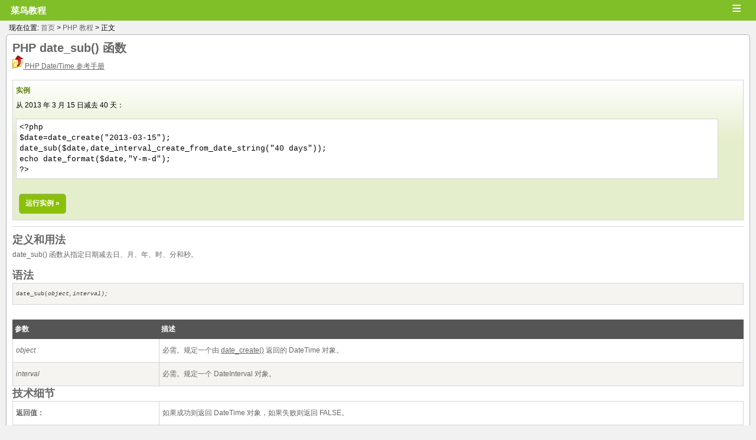

--- FILE ---
content_type: text/html; charset=UTF-8
request_url: https://m.runoob.com/php/func-date-date-sub.html
body_size: 7248
content:
<!DOCTYPE html>
<html>
<head>
<meta charset="UTF-8" />
<meta name="viewport" content="width=device-width" />

<link rel="apple-touch-icon" href="https://static.runoob.com/images/icon/mobile-icon.png"/>
<meta name="apple-mobile-web-app-title" content="菜鸟教程">
<link rel="canonical" href="https://www.runoob.com/php/func-date-date-sub.html" />

<title>
	PHP date_sub() 函数 | 菜鸟教程</title>
<link rel="stylesheet" type="text/css" media="all" href="/wp-content/themes/mobile/style.css?1.103" />
<meta name='robots' content='max-image-preview:large' />
<style id='wp-img-auto-sizes-contain-inline-css' type='text/css'>
img:is([sizes=auto i],[sizes^="auto," i]){contain-intrinsic-size:3000px 1500px}
/*# sourceURL=wp-img-auto-sizes-contain-inline-css */
</style>
<link rel="canonical" href="https://m.runoob.com/php/func-date-date-sub.html" />
<meta name="keywords" content="PHP date_sub() 函数,PHP 教程">
<meta name="description" content="PHP date_sub() 函数  PHP Date/Time 参考手册  实例 从 2013 年 3 月 15 日减去 40 天：  &lt;?php 	$date=date_create('2013-03-15'); 	date_sub($date,date_interval_create_from_date_string('40 days'));echo  	date_format($date,'Y-m-d');?&gt;  运..">
<script type="text/javascript" src="https://static.jyshare.com/assets/js/jquery1.3.2.min.js" ></script>
<script type="text/javascript">
$(function(){
    $(".menu").bind("click",function(){
	    var $content = $(this).next(".menu-main");
	    if($content.is(":visible")){
			$content.hide();
		}else{
			$content.show();
		}
	});
	
})
</script>

<style id='global-styles-inline-css' type='text/css'>
:root{--wp--preset--aspect-ratio--square: 1;--wp--preset--aspect-ratio--4-3: 4/3;--wp--preset--aspect-ratio--3-4: 3/4;--wp--preset--aspect-ratio--3-2: 3/2;--wp--preset--aspect-ratio--2-3: 2/3;--wp--preset--aspect-ratio--16-9: 16/9;--wp--preset--aspect-ratio--9-16: 9/16;--wp--preset--color--black: #000000;--wp--preset--color--cyan-bluish-gray: #abb8c3;--wp--preset--color--white: #ffffff;--wp--preset--color--pale-pink: #f78da7;--wp--preset--color--vivid-red: #cf2e2e;--wp--preset--color--luminous-vivid-orange: #ff6900;--wp--preset--color--luminous-vivid-amber: #fcb900;--wp--preset--color--light-green-cyan: #7bdcb5;--wp--preset--color--vivid-green-cyan: #00d084;--wp--preset--color--pale-cyan-blue: #8ed1fc;--wp--preset--color--vivid-cyan-blue: #0693e3;--wp--preset--color--vivid-purple: #9b51e0;--wp--preset--gradient--vivid-cyan-blue-to-vivid-purple: linear-gradient(135deg,rgb(6,147,227) 0%,rgb(155,81,224) 100%);--wp--preset--gradient--light-green-cyan-to-vivid-green-cyan: linear-gradient(135deg,rgb(122,220,180) 0%,rgb(0,208,130) 100%);--wp--preset--gradient--luminous-vivid-amber-to-luminous-vivid-orange: linear-gradient(135deg,rgb(252,185,0) 0%,rgb(255,105,0) 100%);--wp--preset--gradient--luminous-vivid-orange-to-vivid-red: linear-gradient(135deg,rgb(255,105,0) 0%,rgb(207,46,46) 100%);--wp--preset--gradient--very-light-gray-to-cyan-bluish-gray: linear-gradient(135deg,rgb(238,238,238) 0%,rgb(169,184,195) 100%);--wp--preset--gradient--cool-to-warm-spectrum: linear-gradient(135deg,rgb(74,234,220) 0%,rgb(151,120,209) 20%,rgb(207,42,186) 40%,rgb(238,44,130) 60%,rgb(251,105,98) 80%,rgb(254,248,76) 100%);--wp--preset--gradient--blush-light-purple: linear-gradient(135deg,rgb(255,206,236) 0%,rgb(152,150,240) 100%);--wp--preset--gradient--blush-bordeaux: linear-gradient(135deg,rgb(254,205,165) 0%,rgb(254,45,45) 50%,rgb(107,0,62) 100%);--wp--preset--gradient--luminous-dusk: linear-gradient(135deg,rgb(255,203,112) 0%,rgb(199,81,192) 50%,rgb(65,88,208) 100%);--wp--preset--gradient--pale-ocean: linear-gradient(135deg,rgb(255,245,203) 0%,rgb(182,227,212) 50%,rgb(51,167,181) 100%);--wp--preset--gradient--electric-grass: linear-gradient(135deg,rgb(202,248,128) 0%,rgb(113,206,126) 100%);--wp--preset--gradient--midnight: linear-gradient(135deg,rgb(2,3,129) 0%,rgb(40,116,252) 100%);--wp--preset--font-size--small: 13px;--wp--preset--font-size--medium: 20px;--wp--preset--font-size--large: 36px;--wp--preset--font-size--x-large: 42px;--wp--preset--spacing--20: 0.44rem;--wp--preset--spacing--30: 0.67rem;--wp--preset--spacing--40: 1rem;--wp--preset--spacing--50: 1.5rem;--wp--preset--spacing--60: 2.25rem;--wp--preset--spacing--70: 3.38rem;--wp--preset--spacing--80: 5.06rem;--wp--preset--shadow--natural: 6px 6px 9px rgba(0, 0, 0, 0.2);--wp--preset--shadow--deep: 12px 12px 50px rgba(0, 0, 0, 0.4);--wp--preset--shadow--sharp: 6px 6px 0px rgba(0, 0, 0, 0.2);--wp--preset--shadow--outlined: 6px 6px 0px -3px rgb(255, 255, 255), 6px 6px rgb(0, 0, 0);--wp--preset--shadow--crisp: 6px 6px 0px rgb(0, 0, 0);}:where(.is-layout-flex){gap: 0.5em;}:where(.is-layout-grid){gap: 0.5em;}body .is-layout-flex{display: flex;}.is-layout-flex{flex-wrap: wrap;align-items: center;}.is-layout-flex > :is(*, div){margin: 0;}body .is-layout-grid{display: grid;}.is-layout-grid > :is(*, div){margin: 0;}:where(.wp-block-columns.is-layout-flex){gap: 2em;}:where(.wp-block-columns.is-layout-grid){gap: 2em;}:where(.wp-block-post-template.is-layout-flex){gap: 1.25em;}:where(.wp-block-post-template.is-layout-grid){gap: 1.25em;}.has-black-color{color: var(--wp--preset--color--black) !important;}.has-cyan-bluish-gray-color{color: var(--wp--preset--color--cyan-bluish-gray) !important;}.has-white-color{color: var(--wp--preset--color--white) !important;}.has-pale-pink-color{color: var(--wp--preset--color--pale-pink) !important;}.has-vivid-red-color{color: var(--wp--preset--color--vivid-red) !important;}.has-luminous-vivid-orange-color{color: var(--wp--preset--color--luminous-vivid-orange) !important;}.has-luminous-vivid-amber-color{color: var(--wp--preset--color--luminous-vivid-amber) !important;}.has-light-green-cyan-color{color: var(--wp--preset--color--light-green-cyan) !important;}.has-vivid-green-cyan-color{color: var(--wp--preset--color--vivid-green-cyan) !important;}.has-pale-cyan-blue-color{color: var(--wp--preset--color--pale-cyan-blue) !important;}.has-vivid-cyan-blue-color{color: var(--wp--preset--color--vivid-cyan-blue) !important;}.has-vivid-purple-color{color: var(--wp--preset--color--vivid-purple) !important;}.has-black-background-color{background-color: var(--wp--preset--color--black) !important;}.has-cyan-bluish-gray-background-color{background-color: var(--wp--preset--color--cyan-bluish-gray) !important;}.has-white-background-color{background-color: var(--wp--preset--color--white) !important;}.has-pale-pink-background-color{background-color: var(--wp--preset--color--pale-pink) !important;}.has-vivid-red-background-color{background-color: var(--wp--preset--color--vivid-red) !important;}.has-luminous-vivid-orange-background-color{background-color: var(--wp--preset--color--luminous-vivid-orange) !important;}.has-luminous-vivid-amber-background-color{background-color: var(--wp--preset--color--luminous-vivid-amber) !important;}.has-light-green-cyan-background-color{background-color: var(--wp--preset--color--light-green-cyan) !important;}.has-vivid-green-cyan-background-color{background-color: var(--wp--preset--color--vivid-green-cyan) !important;}.has-pale-cyan-blue-background-color{background-color: var(--wp--preset--color--pale-cyan-blue) !important;}.has-vivid-cyan-blue-background-color{background-color: var(--wp--preset--color--vivid-cyan-blue) !important;}.has-vivid-purple-background-color{background-color: var(--wp--preset--color--vivid-purple) !important;}.has-black-border-color{border-color: var(--wp--preset--color--black) !important;}.has-cyan-bluish-gray-border-color{border-color: var(--wp--preset--color--cyan-bluish-gray) !important;}.has-white-border-color{border-color: var(--wp--preset--color--white) !important;}.has-pale-pink-border-color{border-color: var(--wp--preset--color--pale-pink) !important;}.has-vivid-red-border-color{border-color: var(--wp--preset--color--vivid-red) !important;}.has-luminous-vivid-orange-border-color{border-color: var(--wp--preset--color--luminous-vivid-orange) !important;}.has-luminous-vivid-amber-border-color{border-color: var(--wp--preset--color--luminous-vivid-amber) !important;}.has-light-green-cyan-border-color{border-color: var(--wp--preset--color--light-green-cyan) !important;}.has-vivid-green-cyan-border-color{border-color: var(--wp--preset--color--vivid-green-cyan) !important;}.has-pale-cyan-blue-border-color{border-color: var(--wp--preset--color--pale-cyan-blue) !important;}.has-vivid-cyan-blue-border-color{border-color: var(--wp--preset--color--vivid-cyan-blue) !important;}.has-vivid-purple-border-color{border-color: var(--wp--preset--color--vivid-purple) !important;}.has-vivid-cyan-blue-to-vivid-purple-gradient-background{background: var(--wp--preset--gradient--vivid-cyan-blue-to-vivid-purple) !important;}.has-light-green-cyan-to-vivid-green-cyan-gradient-background{background: var(--wp--preset--gradient--light-green-cyan-to-vivid-green-cyan) !important;}.has-luminous-vivid-amber-to-luminous-vivid-orange-gradient-background{background: var(--wp--preset--gradient--luminous-vivid-amber-to-luminous-vivid-orange) !important;}.has-luminous-vivid-orange-to-vivid-red-gradient-background{background: var(--wp--preset--gradient--luminous-vivid-orange-to-vivid-red) !important;}.has-very-light-gray-to-cyan-bluish-gray-gradient-background{background: var(--wp--preset--gradient--very-light-gray-to-cyan-bluish-gray) !important;}.has-cool-to-warm-spectrum-gradient-background{background: var(--wp--preset--gradient--cool-to-warm-spectrum) !important;}.has-blush-light-purple-gradient-background{background: var(--wp--preset--gradient--blush-light-purple) !important;}.has-blush-bordeaux-gradient-background{background: var(--wp--preset--gradient--blush-bordeaux) !important;}.has-luminous-dusk-gradient-background{background: var(--wp--preset--gradient--luminous-dusk) !important;}.has-pale-ocean-gradient-background{background: var(--wp--preset--gradient--pale-ocean) !important;}.has-electric-grass-gradient-background{background: var(--wp--preset--gradient--electric-grass) !important;}.has-midnight-gradient-background{background: var(--wp--preset--gradient--midnight) !important;}.has-small-font-size{font-size: var(--wp--preset--font-size--small) !important;}.has-medium-font-size{font-size: var(--wp--preset--font-size--medium) !important;}.has-large-font-size{font-size: var(--wp--preset--font-size--large) !important;}.has-x-large-font-size{font-size: var(--wp--preset--font-size--x-large) !important;}
/*# sourceURL=global-styles-inline-css */
</style>
</head>
<body class="custom-background">
<div id="wrapper">
	<div id="header">
		<h1 style="display:inline"><a href="https://m.runoob.com/"><span class="blog-name">菜鸟教程</span><span  class="blog-title"></span ></a></h1>
		
		<span class="menu">&equiv;</span>
		<div class="menu-main">
			<ul>	<li class="cat-item cat-item-16"><a href="https://m.runoob.com/ado/">ADO 教程</a>
</li>
	<li class="cat-item cat-item-285"><a href="https://m.runoob.com/ai-agent/">AI Agent 教程</a>
</li>
	<li class="cat-item cat-item-10"><a href="https://m.runoob.com/ajax/">Ajax 教程</a>
</li>
	<li class="cat-item cat-item-174"><a href="https://m.runoob.com/android/">Android 教程</a>
</li>
	<li class="cat-item cat-item-205"><a href="https://m.runoob.com/angularjs2/">Angular2 教程</a>
</li>
	<li class="cat-item cat-item-132"><a href="https://m.runoob.com/angularjs/">AngularJS 教程</a>
</li>
	<li class="cat-item cat-item-45"><a href="https://m.runoob.com/appml/">AppML 教程</a>
</li>
	<li class="cat-item cat-item-15"><a href="https://m.runoob.com/asp/">ASP 教程</a>
</li>
	<li class="cat-item cat-item-18"><a href="https://m.runoob.com/aspnet/">ASP.NET 教程</a>
</li>
	<li class="cat-item cat-item-46"><a href="https://m.runoob.com/bootstrap/">Bootstrap 教程</a>
</li>
	<li class="cat-item cat-item-219"><a href="https://m.runoob.com/bootstrap4/">Bootstrap4 教程</a>
</li>
	<li class="cat-item cat-item-252"><a href="https://m.runoob.com/bootstrap5/">Bootstrap5 教程</a>
</li>
	<li class="cat-item cat-item-157"><a href="https://m.runoob.com/cprogramming/">C 教程</a>
</li>
	<li class="cat-item cat-item-61"><a href="https://m.runoob.com/csharp/">C# 教程</a>
</li>
	<li class="cat-item cat-item-166"><a href="https://m.runoob.com/cplusplus/">C++ 教程</a>
</li>
	<li class="cat-item cat-item-254"><a href="https://m.runoob.com/chartjs/">Chart.js 教程</a>
</li>
	<li class="cat-item cat-item-287"><a href="https://m.runoob.com/claude-code/">Claude Code 教程</a>
</li>
	<li class="cat-item cat-item-260"><a href="https://m.runoob.com/cmake/">CMake 教程</a>
</li>
	<li class="cat-item cat-item-41"><a href="https://m.runoob.com/cssref/">CSS 参考手册</a>
</li>
	<li class="cat-item cat-item-5"><a href="https://m.runoob.com/css/">CSS 教程</a>
</li>
	<li class="cat-item cat-item-6"><a href="https://m.runoob.com/css3/">CSS3 教程</a>
</li>
	<li class="cat-item cat-item-266"><a href="https://m.runoob.com/cursor/">Cursor 教程</a>
</li>
	<li class="cat-item cat-item-270"><a href="https://m.runoob.com/dash/">Dash 教程</a>
</li>
	<li class="cat-item cat-item-165"><a href="https://m.runoob.com/django/">Django 教程</a>
</li>
	<li class="cat-item cat-item-199"><a href="https://m.runoob.com/docker/">Docker 教程</a>
</li>
	<li class="cat-item cat-item-20"><a href="https://m.runoob.com/dtd/">DTD 教程</a>
</li>
	<li class="cat-item cat-item-237"><a href="https://m.runoob.com/echarts/">ECharts 教程</a>
</li>
	<li class="cat-item cat-item-163"><a href="https://m.runoob.com/eclipse/">Eclipse 教程</a>
</li>
	<li class="cat-item cat-item-283"><a href="https://m.runoob.com/electron/">Electron 教程</a>
</li>
	<li class="cat-item cat-item-256"><a href="https://m.runoob.com/fastapi/">FastAPI 教程</a>
</li>
	<li class="cat-item cat-item-52"><a href="https://m.runoob.com/firebug/">Firebug 教程</a>
</li>
	<li class="cat-item cat-item-259"><a href="https://m.runoob.com/flask/">Flask 教程</a>
</li>
	<li class="cat-item cat-item-214"><a href="https://m.runoob.com/font-awesome/">Font Awesome 图标</a>
</li>
	<li class="cat-item cat-item-191"><a href="https://m.runoob.com/foundation/">Foundation 教程</a>
</li>
	<li class="cat-item cat-item-169"><a href="https://m.runoob.com/git/">Git 教程</a>
</li>
	<li class="cat-item cat-item-177"><a href="https://m.runoob.com/go/">Go 语言教程</a>
</li>
	<li class="cat-item cat-item-12"><a href="https://m.runoob.com/googleapi/">Google 地图 API 教程</a>
</li>
	<li class="cat-item cat-item-179"><a href="https://m.runoob.com/highcharts/">Highcharts 教程</a>
</li>
	<li class="cat-item cat-item-8"><a href="https://m.runoob.com/htmldom/">HTML DOM 教程</a>
</li>
	<li class="cat-item cat-item-40"><a href="https://m.runoob.com/tags/">HTML 参考手册</a>
</li>
	<li class="cat-item cat-item-136"><a href="https://m.runoob.com/charsets/">HTML 字符集</a>
</li>
	<li class="cat-item cat-item-1"><a href="https://m.runoob.com/html/">HTML 教程</a>
</li>
	<li class="cat-item cat-item-50"><a href="https://m.runoob.com/http/">HTTP 教程</a>
</li>
	<li class="cat-item cat-item-182"><a href="https://m.runoob.com/ionic/">ionic 教程</a>
</li>
	<li class="cat-item cat-item-49"><a href="https://m.runoob.com/ios/">iOS 教程</a>
</li>
	<li class="cat-item cat-item-53"><a href="https://m.runoob.com/java/">Java 教程</a>
</li>
	<li class="cat-item cat-item-43"><a href="https://m.runoob.com/jsref/">JavaScript 参考手册</a>
</li>
	<li class="cat-item cat-item-7"><a href="https://m.runoob.com/js/">Javascript 教程</a>
</li>
	<li class="cat-item cat-item-51"><a href="https://m.runoob.com/jeasyui/">jQuery EasyUI 教程</a>
</li>
	<li class="cat-item cat-item-44"><a href="https://m.runoob.com/jquerymobile/">jQuery Mobile 教程</a>
</li>
	<li class="cat-item cat-item-56"><a href="https://m.runoob.com/jqueryui/">jQuery UI 教程</a>
</li>
	<li class="cat-item cat-item-9"><a href="https://m.runoob.com/jquery/">jQuery 教程</a>
</li>
	<li class="cat-item cat-item-11"><a href="https://m.runoob.com/json/">JSON 教程</a>
</li>
	<li class="cat-item cat-item-55"><a href="https://m.runoob.com/jsp/">JSP 教程</a>
</li>
	<li class="cat-item cat-item-253"><a href="https://m.runoob.com/julia/">Julia 教程</a>
</li>
	<li class="cat-item cat-item-286"><a href="https://m.runoob.com/jupyter-notebook/">Jupyter Notebook 教程</a>
</li>
	<li class="cat-item cat-item-213"><a href="https://m.runoob.com/kotlin/">Kotlin 教程</a>
</li>
	<li class="cat-item cat-item-273"><a href="https://m.runoob.com/latex/">LaTeX 教程</a>
</li>
	<li class="cat-item cat-item-130"><a href="https://m.runoob.com/linux/">Linux 教程</a>
</li>
	<li class="cat-item cat-item-172"><a href="https://m.runoob.com/lua/">Lua 教程</a>
</li>
	<li class="cat-item cat-item-231"><a href="https://m.runoob.com/markdown/">Markdown 教程</a>
</li>
	<li class="cat-item cat-item-250"><a href="https://m.runoob.com/matplotlib/">Matplotlib 教程</a>
</li>
	<li class="cat-item cat-item-224"><a href="https://m.runoob.com/maven/">Maven 教程</a>
</li>
	<li class="cat-item cat-item-181"><a href="https://m.runoob.com/memcached/">Memcached 教程</a>
</li>
	<li class="cat-item cat-item-47"><a href="https://m.runoob.com/mongodb/">MongoDB 教程</a>
</li>
	<li class="cat-item cat-item-57"><a href="https://m.runoob.com/mysql/">MySQL 教程</a>
</li>
	<li class="cat-item cat-item-272"><a href="https://m.runoob.com/nextjs/">Next.js 教程</a>
</li>
	<li class="cat-item cat-item-280"><a href="https://m.runoob.com/nlp/">NLP 教程</a>
</li>
	<li class="cat-item cat-item-60"><a href="https://m.runoob.com/nodejs/">Node.js 教程</a>
</li>
	<li class="cat-item cat-item-227"><a href="https://m.runoob.com/numpy/">NumPy 教程</a>
</li>
	<li class="cat-item cat-item-271"><a href="https://m.runoob.com/ollama/">Ollama 教程</a>
</li>
	<li class="cat-item cat-item-267"><a href="https://m.runoob.com/opencv/">OpenCV 教程</a>
</li>
	<li class="cat-item cat-item-248"><a href="https://m.runoob.com/pandas/">Pandas 教程</a>
</li>
	<li class="cat-item cat-item-201"><a href="https://m.runoob.com/perl/">Perl 教程</a>
</li>
	<li class="cat-item cat-item-13"><a href="https://m.runoob.com/php/">PHP 教程</a>
</li>
	<li class="cat-item cat-item-277"><a href="https://m.runoob.com/pillow/">Pillow 教程</a>
</li>
	<li class="cat-item cat-item-282"><a href="https://m.runoob.com/playwright/">Playwright 教程</a>
</li>
	<li class="cat-item cat-item-234"><a href="https://m.runoob.com/postgresql/">PostgreSQL 教程</a>
</li>
	<li class="cat-item cat-item-281"><a href="https://m.runoob.com/powershell/">PowerShell</a>
</li>
	<li class="cat-item cat-item-275"><a href="https://m.runoob.com/pycharm/">Pycharm 教程</a>
</li>
	<li class="cat-item cat-item-124"><a href="https://m.runoob.com/python3/">Python 3 教程</a>
</li>
	<li class="cat-item cat-item-48"><a href="https://m.runoob.com/python/">Python 基础教程</a>
</li>
	<li class="cat-item cat-item-284"><a href="https://m.runoob.com/python-design-pattern/">Python 设计模式</a>
</li>
	<li class="cat-item cat-item-255"><a href="https://m.runoob.com/python-qt/">Python 量化交易</a>
</li>
	<li class="cat-item cat-item-262"><a href="https://m.runoob.com/pytorch/">PyTorch 教程</a>
</li>
	<li class="cat-item cat-item-242"><a href="https://m.runoob.com/r/">R 教程</a>
</li>
	<li class="cat-item cat-item-33"><a href="https://m.runoob.com/rdf/">RDF 教程</a>
</li>
	<li class="cat-item cat-item-196"><a href="https://m.runoob.com/react/">React 教程</a>
</li>
	<li class="cat-item cat-item-159"><a href="https://m.runoob.com/redis/">Redis 教程</a>
</li>
	<li class="cat-item cat-item-278"><a href="https://m.runoob.com/restfulapi/">RESTful API</a>
</li>
	<li class="cat-item cat-item-32"><a href="https://m.runoob.com/rss/">RSS 教程</a>
</li>
	<li class="cat-item cat-item-62"><a href="https://m.runoob.com/ruby/">Ruby 教程</a>
</li>
	<li class="cat-item cat-item-240"><a href="https://m.runoob.com/rust/">Rust 教程</a>
</li>
	<li class="cat-item cat-item-235"><a href="https://m.runoob.com/sass/">Sass 教程</a>
</li>
	<li class="cat-item cat-item-194"><a href="https://m.runoob.com/scala/">Scala 教程</a>
</li>
	<li class="cat-item cat-item-251"><a href="https://m.runoob.com/scipy/">SciPy 教程</a>
</li>
	<li class="cat-item cat-item-269"><a href="https://m.runoob.com/selenium/">Selenium 教程</a>
</li>
	<li class="cat-item cat-item-135"><a href="https://m.runoob.com/servlet/">Servlet 教程</a>
</li>
	<li class="cat-item cat-item-264"><a href="https://m.runoob.com/sklearn/">Sklearn 教程</a>
</li>
	<li class="cat-item cat-item-31"><a href="https://m.runoob.com/soap/">SOAP 教程</a>
</li>
	<li class="cat-item cat-item-14"><a href="https://m.runoob.com/sql/">SQL 教程</a>
</li>
	<li class="cat-item cat-item-54"><a href="https://m.runoob.com/sqlite/">SQLite 教程</a>
</li>
	<li class="cat-item cat-item-28"><a href="https://m.runoob.com/svg/">SVG 教程</a>
</li>
	<li class="cat-item cat-item-203"><a href="https://m.runoob.com/svn/">SVN 教程</a>
</li>
	<li class="cat-item cat-item-276"><a href="https://m.runoob.com/swagger/">Swagger 教程</a>
</li>
	<li class="cat-item cat-item-189"><a href="https://m.runoob.com/swift/">Swift 教程</a>
</li>
	<li class="cat-item cat-item-261"><a href="https://m.runoob.com/tailwindcss/">Tailwind CSS 教程</a>
</li>
	<li class="cat-item cat-item-37"><a href="https://m.runoob.com/tcpip/">TCP/IP 教程</a>
</li>
	<li class="cat-item cat-item-279"><a href="https://m.runoob.com/tensorflow/">TensorFlow 教程</a>
</li>
	<li class="cat-item cat-item-230"><a href="https://m.runoob.com/typescript/">TypeScript 教程</a>
</li>
	<li class="cat-item cat-item-268"><a href="https://m.runoob.com/uniapp/">uni-app 教程</a>
</li>
	<li class="cat-item cat-item-17"><a href="https://m.runoob.com/vbscript/">VBScript 教程</a>
</li>
	<li class="cat-item cat-item-265"><a href="https://m.runoob.com/vscode/">VSCode 教程</a>
</li>
	<li class="cat-item cat-item-210"><a href="https://m.runoob.com/vue2/">Vue.js 教程</a>
</li>
	<li class="cat-item cat-item-247"><a href="https://m.runoob.com/vue3/">Vue3 教程</a>
</li>
	<li class="cat-item cat-item-38"><a href="https://m.runoob.com/w3c/">W3C 教程</a>
</li>
	<li class="cat-item cat-item-29"><a href="https://m.runoob.com/webservices/">Web Service 教程</a>
</li>
	<li class="cat-item cat-item-30"><a href="https://m.runoob.com/wsdl/">WSDL 教程</a>
</li>
	<li class="cat-item cat-item-25"><a href="https://m.runoob.com/xlink/">XLink 教程</a>
</li>
	<li class="cat-item cat-item-21"><a href="https://m.runoob.com/dom/">XML DOM 教程</a>
</li>
	<li class="cat-item cat-item-26"><a href="https://m.runoob.com/schema/">XML Schema 教程</a>
</li>
	<li class="cat-item cat-item-19"><a href="https://m.runoob.com/xml/">XML 教程</a>
</li>
	<li class="cat-item cat-item-23"><a href="https://m.runoob.com/xpath/">XPath 教程</a>
</li>
	<li class="cat-item cat-item-24"><a href="https://m.runoob.com/xquery/">XQuery 教程</a>
</li>
	<li class="cat-item cat-item-27"><a href="https://m.runoob.com/xslfo/">XSLFO 教程</a>
</li>
	<li class="cat-item cat-item-22"><a href="https://m.runoob.com/xsl/">XSLT 教程</a>
</li>
	<li class="cat-item cat-item-258"><a href="https://m.runoob.com/zig/">Zig 教程</a>
</li>
	<li class="cat-item cat-item-245"><a href="https://m.runoob.com/data-structures/">数据结构</a>
</li>
	<li class="cat-item cat-item-263"><a href="https://m.runoob.com/ml/">机器学习</a>
</li>
	<li class="cat-item cat-item-59"><a href="https://m.runoob.com/regexp/">正则表达式</a>
</li>
	<li class="cat-item cat-item-144"><a href="https://m.runoob.com/quiz/">测验</a>
</li>
	<li class="cat-item cat-item-35"><a href="https://m.runoob.com/browsers/">浏览器</a>
</li>
	<li class="cat-item cat-item-39"><a href="https://m.runoob.com/quality/">网站品质</a>
</li>
	<li class="cat-item cat-item-34"><a href="https://m.runoob.com/web/">网站建设指南</a>
</li>
	<li class="cat-item cat-item-36"><a href="https://m.runoob.com/hosting/">网站服务器教程</a>
</li>
	<li class="cat-item cat-item-274"><a href="https://m.runoob.com/np/">网络协议</a>
</li>
	<li class="cat-item cat-item-145"><a href="https://m.runoob.com/design-pattern/">设计模式</a>
</li>
</ul>
		</div>
	</div>


	
<style>
.pro{
	position: relative;
	background: #fff;
	border-bottom: 1px solid #fff;
	padding: 2px;
    padding-left: 18px
}
/* 弹窗 (background) */
.modal {
    display: none; /* 默认隐藏 */
    position: fixed; /* 固定定位 */
    z-index: 1; /* 设置在顶层 */
    left: 0;
    top: 0;
    width: 100%; 
    height: 100%;
    overflow: auto; 
    background-color: rgb(0,0,0); 
    background-color: rgba(0,0,0,0.4); 
}

/* 弹窗内容 */
.modal-content {
    background-color: #fefefe;
    margin: 15% auto; 
    padding: 20px;
    border: 1px solid #888;
    width: 80%; 
}

/* 关闭按钮 */
.close {
    color: #aaa;
    float: right;
    font-size: 28px;
    font-weight: bold;
}

.close:hover,
.close:focus {
    color: black;
    text-decoration: none;
    cursor: pointer;
}
</style>


<!-- 弹窗 -->
<div id="myModal" class="modal">

  <!-- 弹窗内容 -->
  <div class="modal-content">
    <span class="close">&times;</span>
    <p><img style="width:100%;height:auto;"  src="https://static.jyshare.com/images/mix/zfb09-22.jpg"></p>
  </div>

</div>	<div class="browse">现在位置: <a title="返回首页" href="https://m.runoob.com/">首页</a> &gt; 
	<a href="https://m.runoob.com/php/">PHP 教程</a> &gt; 正文</div>


	<div id="main">

						<div class="primary">
				
					<div class="archive_info">
	
				<h1>PHP <span class="color_h1">date_sub()</span> 函数</h1>
<p><a href="php-ref-date.html"><img decoding="async" class="navup" src="/images/up.gif" alt="PHP Date/Time"> PHP Date/Time 参考手册</a></p>
<div class="example">
<h2 class="example">实例</h2>
<p>从 2013 年 3 月 15 日减去 40 天：</p>
<div class="example_code notranslate">
&lt;?php<br>
	$date=date_create("2013-03-15");<br>
	date_sub($date,date_interval_create_from_date_string("40 days"));<br>echo 
	date_format($date,"Y-m-d");<br>?&gt;
</div>
<br><a target="_blank" class="showbtn" href="/try/showphp.php?filename=demo_func_date_sub">运行实例 »</a>
</div>
<hr>
<h2>定义和用法</h2>

<p>date_sub() 函数从指定日期减去日、月、年、时、分和秒。</p>
<h2>语法</h2>
<div class="code notranslate"><div>
	date_sub(<em>object,interval);</em>
</div></div>
<br><table class="reference notranslate">
<tr>
<th align="left" width="20%">参数</th>
    <th align="left" width="80%">描述</th>
  </tr>
<tr>
<td><em>object</em></td>
    <td>必需。规定一个由 <a href="func-date-date-create.html">date_create()</a> 返回的 DateTime 对象。
</td>
  </tr>
<tr>
<td><em>interval</em></td>
    <td>必需。规定一个 DateInterval 对象。</td>
  </tr>
</table>
<h2>技术细节</h2>
<table class="tecspec">
<tr>
<th align="left" width="20%">返回值：</th>
	<td width="80%">如果成功则返回 DateTime 对象，如果失败则返回 FALSE。</td>
</tr>
<tr>
<th align="left">PHP 版本：</th>
	<td>5.3+</td>
</tr>
</table>
<br><hr>
<a href="php-ref-date.html"><img decoding="async" class="navup" src="/images/up.gif" alt="PHP Date/Time"> PHP Date/Time 参考手册</a>												<div class="scroll-top"><a href="javascript:scroll(0,0)">返回顶部</a></div>
			 </div>
	        	        	 		<div class="clear"></div>
			<div id="tmallad" style="display:none"><!-- js 判断微信去掉 -->
			</div>

					<!-- 预留广告位 -->
					</div>
		</div>
        <!-- content -->
	
    <!-- main-->
	<div class="navigation">
		<div class="nav-previous"><a href="https://m.runoob.com/php/func-date-date-parse.html" rel="prev"> &lt; 上一篇</a></div>
		<div class="nav-next"><a href="https://m.runoob.com/php/func-date-sun-info.html" rel="next">下一篇 &gt; </a></div>
		<div class="clear"></div>
	</div>


<div class="footer_content">
	
	&#169; 2026 菜鸟教程<br/>备案号：<a target="_blank" rel="nofollow" href="https://beian.miit.gov.cn/">闽ICP备15012807号-1</a><br/>
	<p id="back-top"><a href="#top"><span>&and;</span></a></p>
	
</div> 
<script type="speculationrules">
{"prefetch":[{"source":"document","where":{"and":[{"href_matches":"/*"},{"not":{"href_matches":["/wp-*.php","/wp-admin/*","/wp-content/uploads/*","/wp-content/*","/wp-content/plugins/*","/wp-content/themes/mobile/*","/*\\?(.+)"]}},{"not":{"selector_matches":"a[rel~=\"nofollow\"]"}},{"not":{"selector_matches":".no-prefetch, .no-prefetch a"}}]},"eagerness":"conservative"}]}
</script>
<script type="text/javascript">


$(document).ready(function(){
	
	$("#back-top").hide();
	$(function () {
		$(window).scroll(function () {
			if ($(this).scrollTop() > 100) {
				$('#back-top').fadeIn();
			} else {
				$('#back-top').fadeOut();
			}
		});
		$('#back-top a').click(function () {
			$('body,html').animate({
				scrollTop: 0
			}, 800);
			return false;
		});
		var host = window.location.host;
		
	});
	
	

});
</script>
<script src="https://static.jyshare.com/assets/libs/hl/run_prettify.js"></script>
<script>
var _hmt = _hmt || [];
(function() {
  var hm = document.createElement("script");
  hm.src = "https://hm.baidu.com/hm.js?bd5fc5d5ff560597f5b7b9bc582a1dd3";
  var s = document.getElementsByTagName("script")[0]; 
  s.parentNode.insertBefore(hm, s);
})();
//代码高亮
$('pre').each(function() {
	if(!$(this).hasClass("prettyprint")) {
		$(this).addClass("prettyprint");
	}
});
</script>
</body>
</html>

--- FILE ---
content_type: text/css
request_url: https://m.runoob.com/wp-content/themes/mobile/style.css?1.103
body_size: 5109
content:
/*

Theme Name: Runoob Mobile Theme
Theme URI: http://www.runoob.com
Description: 页面宽度自适应屏幕，适合在移动浏览器显示的WordPress主题。
Version: 1.0
Author: 菜鸟教程
Author URI: http://www.runoob.com

*/
/** 全局设置 **/
h1, h2, ul, button, input, iframe,ol,p {
	margin: 0;
	padding: 0;
	}
h1 {
	font-size: 20px;
}
h2 {
	font-size: 18px;
}
h3 {
	font-size: 16px;
}
body {
	background: #f1f1f1;
	font: 14px Verdana, sans-serif;
	color: #000;
	line-height: 24px;
	margin: 0;
	
}
#wrapper {}
/*a {
	color: #000;
	text-decoration: none;
	 word-break:break-all;
}
a:hover {
	color: #81bf29;
	text-decoration: none;
	 word-break:break-all;
}*/
a:link {color: #666; text-decoration:none;}
a:active:{color: red; } 
a:visited {color:purple;text-decoration:none;} 
a:hover {color: red; text-decoration:underline;} 
span.new {
  float: right;
  color: #FFFFFF;
  background-color: #8AC007;
  font-weight: bold;
  padding-left: 1px;
  padding-right: 1px;
  border: 1px solid #ffffff;
  outline: 1px solid #8AC007;
}
.clear {
	clear: both;
}
ul {
	list-style: none;
}
:focus {
	outline:0;
}
/** 主体 **/
#header {
	position: relative;
	background: #81bf29;
	border-bottom: 1px solid #fff;
}
.blog-name {
	color: #fff;
	font-size: 15px;
	line-height: 35px;
	margin: 0 0 0 18px;
}
.blog-title {
	font-size: 12px;
	color: #fff;
	font-weight: normal;
	margin: 0 0 0 18px;
}
#main{
	background: #fff;
	margin: 0 10px 10px 10px;
	border: 1px solid #aeb2b9;
	border-radius: 6px;
}
.post_box {
	padding: 8px 10px;
	border-bottom: 1px solid #aeb2b9;
}
.entry-title {
	width: 94%;
	white-space: nowrap;
	overflow: hidden;
	text-overflow: ellipsis;
	font-size: 14px;
	font-weight: normal;
}
 /** 菜单 **/
.menu{
	position: absolute;
	right:20px;
	top:0px;
	color: #fff;
	font-size: 28px;
	text-align: center;
	cursor: pointer;
	padding: 2px 5px;
	}
.menu-main{
	padding: 20px;
	display:none;
	}
.menu-main ul li a {
	color: #fff;
	line-height: 2.5em;
	display: block;
	padding: 0 20px;
	border-bottom: 1px solid #dadada;
	}
.menu-main ul li a:hover {

	color: #000;
	text-decoration: underline;
	 word-break:break-all;

	}
.sico {
	float: right;
	color: #666;
}
/** 分页 **/
.load_more_cont {
	text-align: center;
	padding: 5px 10px;
}
.load_more_cont a{
	padding: 5px 30%;
}
/** 位置 **/
.browse {
	font-size: 12px;
	line-height: 22px;
	margin: 0 0 0 15px;
}
/** 首页搜索 **/
.search {
	background: #fff;
	margin: 10px;
	padding: 10px;
	border: 1px solid #aeb2b9;
	border-radius: 6px;
}
#searchform button {
	width: 58px;
	text-align: center;
	background: #fff;
	height: 26px;
	line-height: 24px;
	border: 1px solid #aeb2b9;
	border-radius: 15px;
	cursor: pointer;
	}
.search_h input {
	width: 70%;
	height: 20px;
	border: 1px solid #aeb2b9;
}
.screen-reader-text {
	display: none;
}
/** 分类目录 **/
.h-cat {
	background: url(bg-heading.png) #eee repeat;
	
	margin: 10px;
	padding: 5px 10px;
	border: 1px solid #aeb2b9;
	border-radius: 6px;
}
.h-cat ul li {
	float: left;
	margin: 2px;
	padding: 5px;
}
/** 正文 **/
.primary {
	padding: 10px 10px 5px 10px;
	font-size: 14px;
	line-height: 185%;
	overflow: hidden;
	}
.primary-title {
	font-size: 15px;
	line-height: 23px; 
}
.archive_info {
	font-size: 12px;
	color: #666;
	margin: 0 0 5px 0;
}
.archive_info a{
text-decoration: underline;
}
.primary p,.primary ul,.primaryol,.primary dd,.primary pre,.primary hr {
	margin: 0 0 10px 0;
}
.primary p {
	/** text-indent: 2em; **/
}
.primary p a {
	
	text-decoration:underline;
}
.primary ol li{
}
.primary ul li{
	list-style: square inside;
	line-height: 24px;
	text-indent: 2em;
}
.primary blockquote {
	color: #4e6384;
	line-height: 23px;
	margin: 5px auto 5px auto;
	padding: 10px;
	clear: both;
	border: 1px solid #aeb2b9;
}
.navigation {
	background: #fff;
	margin: 10px;
	padding: 5px 10px;
	border: 1px solid #aeb2b9;
	border-radius: 6px;
}
.nav-previous {
	float:left;
	width: 49%;
}
.nav-next {
	float:right;
	width: 49%;
}
.nav-previous a, .nav-next a {
	padding: 0 25px;
}
.nav-next a {
	float:right;
}
.nav-previous a {
	float:left;
}
.scroll-top {
	text-align: center;
	padding: 0 10px;
}
.scroll-top a {
	padding: 5px 30%;
}
/** 日志分页 **/
.page-links {
	text-align:center;
	margin:0px auto 5px;
}
.page-links span {
	background: #3b8dbd;
	color:#fff;
	margin:2px;
	padding:0 10px;
	display:inline-block;
	border:1px solid #aeb2b9;
}
.page-links a span {
	background:#fff;
	color: #000;
}
.page-links a:hover span {
	background: #3b8dbd;
	color: #fff;
}
/** 图文混排 **/
img.centered {
	display: block;
	margin-left: auto;
	margin-right: auto;
	margin-bottom: 10px;
}
img.alignnone {
	margin: 0 0 10px 0;
	display: inline;
}
img.alignright {
	margin: 0 0 10px 10px;
	display: inline;
}
img.alignleft {
	margin: 0 10px 10px 0;
	display: inline;
}
.aligncenter {
	display: block;
	margin-left: auto;
	margin-right: auto;
	margin-bottom: 10px;
}
.alignright {
	float: right;
	margin: 0 0 10px 10px;
}
.alignleft {
	float: left;
	margin: 0 10px 10px 0;
}
.primary p img, .primary img, .wp-caption{
	max-width: 100%;
	height: auto;
}
.wp-caption {
    background-color: #F3F3F3;
    border: 1px solid #DDDDDD;
    border-radius: 3px 3px 3px 3px;
    padding-top: 4px;
    text-align: center;
	}
/****** 评论 ******/
#comments {
	background: #fff;
	font-size: 12px;
	font-weight: normal;
	margin: 10px;
	padding: 10px;
	border: 1px solid #aeb2b9;
	border-radius: 6px;
}
.commentlist .comment {
	font-size:12px;
	margin: 10px;
	padding: 10px;
	list-style: none;
	background: #fafafa;
	border: 1px solid #aeb2b9;
	border-radius: 6px;
	overflow: hidden;
}
.commentlist .alt {
	background: #fff;
}
.commentlist p {
	margin: 0;
}
/** 表单 **/
#respond {
	background: #fff;
	margin: 10px;
	padding: 10px;
	border: 1px solid #aeb2b9;
	border-radius: 6px;
}
#respond h3 {
	margin: 0;
}
#commentform p {
	margin: 5px 0;
	color: #000;
}
#commentform label {
	color: #868686;
}
#commentform {
	width: 100%;
	color: #868686;
	margin-top: 10px;
}
#commentform input {
	margin: 5px 5px 1px 0;
	padding: 5px;
}
#commentform input:focus {
	border: 1px solid #aeb2b9;
}
#commentform #author {
	width: 210px;
	padding: 4px;
	border: 1px solid #aeb2b9
}
#commentform #email {
	width: 210px;
	padding: 4px;
	border: 1px solid #aeb2b9
}
#commentform #url {
	width: 210px;
	padding: 4px;
	border: 1px solid #aeb2b9
}
#commentform textarea {
	width: 80%;
	height: 120px;
	font-size: 12px;
	padding: 4px;
	border: 1px solid #aeb2b9;
}
#commentform textarea:focus {
	border: 1px solid #aeb2b9;
}
#commentform input.submit, #commentform input#reset {
	background: #fff;
	cursor: pointer;
	width: 86px;
	height: 25px;
 	color: #000;
	text-align: center;
	margin: 0;
	padding: 0;
	border: 1px solid #aeb2b9;
	border-radius: 15px;
}
/** 表单结束 **/
.submitted {
	float: left;
}
.navigation_c {
	padding: 0 5px 0 5px;
	margin: 10px;
}
.previous {
	text-align: center;
}
.page-numbers {
	background: #fff;
	padding: 2px 5px 2px 5px;
	border: 1px solid #aeb2b9;
	border-radius: 4px;
}
/** tabs **/
#tabs {
	background: #fff;
	margin: 0 10px;
	border: 1px solid #aeb2b9;
	border-radius: 6px;
}
.htotabs li { 
	float: left;
	width: 50%;
	display: inline;
	cursor: pointer;
}
.htotabs li a {
	color: #000;
    line-height: 30px;
	display: block;
}
#tabs ul.htotabs li a:hover {
	background: #3b8dbd;
	color: #fff;
}
#tabs ul.htotabs li a.selected {
	background: #fff;
	color: #000;
}
.widget1 a {
	border-radius: 6px 0 0 0;
	text-align: center;
}
.widget2 a {
	border-radius: 0 6px 0 0;
	text-align:center;
	border-left: 1px solid #bcbcbc;
 }
 .widget1 a, .widget2 a {
	background: #e5e5e5;
	background-image: -moz-linear-gradient(top, #fefefe, #dadbdd);
	background-image: -webkit-gradient(linear,left bottom,left top,color-stop(0, #dadbdd),color-stop(1, #fefefe));
}
.tab-inside {
	padding: 2px 10px;
}
.tab_latest ul li {
    line-height: 30px;
    padding: 5px 0;
    border-bottom: 1px solid  #aeb2b9;
    margin-bottom: -3px;
	width: 100%;
	white-space: nowrap;
	overflow: hidden;
	text-overflow: ellipsis;
}
/** 页脚 **/
.footer_content {
	background: #fff;
	margin: 10px;
	padding: 5px 10px;
	border: 1px solid #aeb2b9;
	border-radius: 6px;
}
.footer_content p, .footer_content p a {
	font-size: 12px;
	color: #888;
}
.footer_content {
	text-align: center;
}
/** 查看留言 **/
.message li {
	list-style: none;
	padding: 5px 10px;
	border-bottom: 1px solid #aeb2b9;
}
.message {
	margin-bottom:-6px;
}
/** 返回顶部 **/
#back-top {
	position: fixed;
	bottom: 30px;
	margin-left: -6px;
}
#back-top a {
	width: 30px;
	display: block;
	text-align: center;
	line-height: 30px; 
	color: #fff;
	font-weight: bold;
	-webkit-transition: 1s;
	-moz-transition: 1s;
	transition: 1s;
}
#back-top span {
	width: 30px;
	height: 30px;
	display: block;
	background: #77A92C;
	-webkit-border-radius: 50px;
	-moz-border-radius: 50px;
	border-radius: 50px;
	-webkit-transition: 1s;
	-moz-transition: 1s;
	transition: 1s;
}
#back-top a:hover span {
	background-color: #555;
}
div.example{
	
	color:#000000;
	background-color:#F6F4F0;
	background-color:#D0E69C;
	background-color:#DCECB5;
	background-color:#e5eecc;
	margin-bottom:10px;
	padding:5px;
	border:1px solid #d4d4d4;
	background-image:-webkit-linear-gradient( #ffffff,#e5eecc 100px);
	background-image:linear-gradient( #ffffff,#e5eecc 100px)
}
div.example_code {
    line-height: 1.4em;
    width: 96%;
    background-color: #fff;
    padding: 5px;
    border: 1px solid #d4d4d4;
    font-size: 110%;
    font-family: Menlo,Monaco,Consolas,"Andale Mono","lucida console","Courier New",monospace;
    word-break: break-all;
    word-wrap: break-word;
}
div.example_result{
	background-color:#ffffff;
	padding:4px;
	border:1px solid #d4d4d4;
	word-break: break-all;
	word-wrap: break-word;
	
}
div.code{
	
	border:1px solid #d4d4d4;
	background-color:#F6F4F0;
	color:#444444;
	padding:5px;
	margin:0;
	word-break: break-all;
	word-wrap: break-word;
}
div.code div{
	font-size:80%
}
div.example_code p,div.code p,div.code div{
	font-family:"courier new";
	word-break: break-all;
	word-wrap: break-word;
}
a.showbtn, a.showbtn:link, a.showbtn:visited, a.tryitbtn, a.tryitbtn:link, a.tryitbtn:visited {
    display: inline-block;
    color: #FFF;
    background-color: #8ac007;
    font-weight: 700;
    font-size: 12px;
    text-align: center;
    padding-left: 10px;
    padding-right: 10px;
    padding-top: 3px;
    padding-bottom: 4px;
    text-decoration: none;
    margin-left: 5px;
    margin-top: 0;
    margin-bottom: 5px;
    border: 1px solid #aaa;
    border-radius: 5px;
    white-space: nowrap;
}
div.tryit_ex{
	clear:both;
	width: 100%;
	height: 50px;
	margin-bottom:5px
}
div.tryit_ex img{
	border:0;
	float:left;
	margin-right:10px
}
div.tryit_ex h2{
	padding-top:5px
}
table.lamp{
	width:100%;
	padding:0px;
	border:1px solid #d4d4d4
}
table.lamp th{
	color:#000000;
	background-color:white;
	padding:10px;
	padding-right:5px
}
table.lamp td{
	padding:4px;
	padding-left:0px;
	padding-right:10px;
	background-color:#ffffff
}
table.tecspec th,table.tecspec td{
	border:1px solid #d4d4d4;
	padding:5px;
	padding-top:7px;
	padding-bottom:7px;
	vertical-align:top;
	text-align:left;
	word-break:break-all;
    word-wrap: break-word;
}
table.reference,table.tecspec{
	border-collapse:collapse;
	width:100%
}
table.reference tr:nth-child(odd){
	background-color:#F6F4F0
}
table.reference tr:nth-child(even){
	background-color:#ffffff
}
table.reference tr.fixzebra{
	background-color:#F6F4F0
}
table.reference th{
	color:#ffffff;
	background-color:#555555;
	border:1px solid #555555;
	font-size:12px;
	padding:3px;
	vertical-align:top;
	text-align:left;
	 word-break:break-all;
    word-wrap: break-word;

}
table.reference th a:link,table.reference th a:visited{
 word-break:break-all;
	color:#ffffff
}
table.reference th a:hover,table.reference th a:active{
 word-break:break-all;
	color:#EE872A
}
table.reference td{
	border:1px solid #d4d4d4;
	padding:5px;
	padding-top:7px;
	padding-bottom:7px;
	vertical-align:top;
	word-break:break-all;
    word-wrap: break-word;
}
table.reference td.example_code{
	vertical-align:bottom
}
table.summary{
	border:1px solid #d4d4d4;
	padding:5px;
	font-size:100%;
	color:#555555;
	background-color:#fafad2
}
h2.example,h2.example_head{
	color:#444444;
	color:#617f10;
	background-color:transparent;
	margin-top:0px
}
h2.example{
	font-size:100%
}
h2.example_head{
	font-size:100%
}
h2.home{
	margin-top:0px;
	margin-bottom:5px;
	font-size:100%;
	padding-top:1px;
	padding-bottom:1px;
	padding-left:1px;
	color:#900B09;
	background-color:#ffffff
}
h2.tutheader{
	margin:0px;
	padding-top:5px;
	border-top:1px solid #d4d4d4;
	clear:both
}
h2.left{
	color:#404040;
	background-color:#ffffff;
	font-size:100%;
	margin-bottom:4px;
	padding-bottom:0px;
	margin-top:0px;
	padding-top:0px;
	font-weight:bold
}
table.browserref {
	border-collapse: collapse;
	width: 100%
}

table.browserref tr:nth-child(even) {
	background-color: #f6f4f0
}

table.browserref tr:nth-child(odd) {
	background-color: #fff
}

table.browserref tr.fixzebra {
	background-color: #f6f4f0
}

table.browserref th {
	height: 32px;
	background-repeat: no-repeat;
	background-position: center center;
	border: 1px solid #d4d4d4;
	background-color: #fff;
	font-weight: normal;
	color: #555;
	padding: 5px;
	vertical-align: middle
}

table.browserref td {
	border: 1px solid #d4d4d4;
	text-align: center;
	padding: 5px;
	padding-top: 7px;
	padding-bottom: 7px;
	vertical-align: top
}

table.browserref .bsIE {
	background-image: url('/images/compatible_ie.gif')
}

table.browserref .bsFirefox {
	background-image: url('/images/compatible_firefox.gif')
}

table.browserref .bsEdge {
	background-image: url('/images/compatible_edge.gif')
}

table.browserref .bsChrome {
	background-image: url('/images/compatible_chrome.gif')
}

table.browserref .bsSafari {
	background-image: url('/images/compatible_safari.gif')
}

table.browserref .bsOpera {
	background-image: url('/images/compatible_opera.gif')
}
pre {
margin: 15px auto;
font: 12px/20px 'courier new';
border: 1px solid #ddd;
border-left-width: 4px;
background: #fbfbfb url(/images/codecolorer_bg.gif) top;
padding: 10px 15px;
white-space: pre-wrap;
word-break: break-all;
word-wrap: break-word;
}

.h-cat .cat-item {
	display: inline-block;
	width: 44%;
    border: 1px solid #81bf29;
	text-shadow: 0 1px 0 white;
	cursor: pointer;
	height: 42px;
	overflow: hidden;
    text-align:center;
    background-color: #fff;
    font-size: 14px;
	border-radius: 2px;
	opacity: 0.6;
	color:#fff !important
}


.h-cat .cat-item:hover {
	opacity:1;
	 background-color: #81bf29;
}
.h-cat .cat-item a:hover {
	color: #000;
	text-decoration: underline;
	 word-break:break-all;
}

hr {
margin-top:10px;
background-color: #d4d4d4;
color: #d4d4d4;
height: 1px;
border: 0px;
clear: both;
}
#myCanvas {
	width:100%;
	height:50%
}
/*百度搜索样式*/
.bdcs-search-form-input {
width: 70%;
height: 20px;
border: 1px solid #aeb2b9;
}
.bdcs-search-form-submit {
width: 58px;
	text-align: center;
	background: #fff;
	height: 26px;
	line-height: 24px;
	border: 1px solid #aeb2b9;
	border-radius: 15px;
	cursor: pointer;
}
#shop span {
    width: 40px;
    height: 40px;
    display: block;
    background: #fff;
    -webkit-border-radius: 50px;
    -moz-border-radius: 50px;
    border-radius: 50px;
    -webkit-transition: 1s;
    -moz-transition: 1s;
    transition: 1s;
}
#shop a {
    width: 30px;
    display: block;
    text-align: center;
    line-height: 30px;
    color: #fff;
    font-weight: bold;
    -webkit-transition: 1s;
    -moz-transition: 1s;
    transition: 1s;
}
#wxad li{background:#F7F5F2;margin-bottom:6px}#wxad li a{background:#F7F5F2;margin:0 0 7px 0;font-size:18px;color:#333;text-decoration:none}#wxad li a:hover{background-color:#EFEFEF}.orange{border-left:5px solid #F5876E}.blue{border-left:5px solid #61A8DC}.green{border-left:5px solid #8EBD40}.purple{border-left:5px solid #988CC3}.gold{border-left:5px solid #D8C86E}
.highLT{color:#170}.highGT{color:#170}.highCOM{color:#a50}.highELE{color:#170}.highATT{color:#00c}.highVAL{color:#a11}
.hl-default{color:#000}.hl-code{color:Gray}.hl-brackets{color:Olive}.hl-comment{color:#a50;}.hl-quotes{color:#8b0000}.hl-string{color:#a11}.hl-identifier{color:#05a}.hl-builtin{color:Teal}.hl-reserved{color:Green}.hl-inlinedoc{color:#00f}.hl-var{color:#00008b}.hl-url{color:#00f}.hl-special{color:Navy}.hl-number{color:Maroon}.hl-inlinetags{color:#00f}.hl-main{background-color:#fff;font-family:"Courier New",monospace;white-space:pre-wrap;word-break: break-all;word-wrap: break-word;}.hl-gutter{background-color:#999;color:#fff}.hl-table{font-family:courier;font-size:12px;border:solid 1px #d3d3d3}